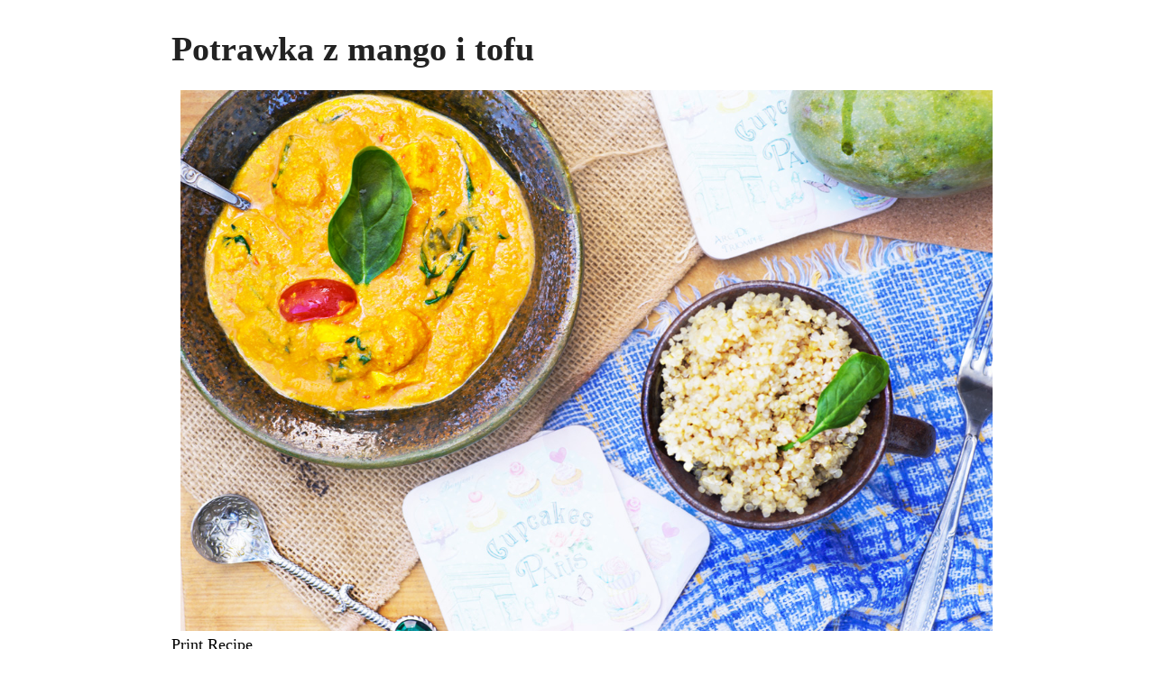

--- FILE ---
content_type: text/html; charset=UTF-8
request_url: http://www.manufakturaciastek.pl/potrawka-z-mango-i-tofu/?print=print
body_size: 2716
content:
<html>
			<head><html>
			<head><title>Potrawka z mango i tofu - Manufaktura Ciastek</title><link type="text/css" rel="stylesheet" href="http://www.manufakturaciastek.pl/wp-content/plugins/pdf-print/css/default.css" media="all" /><script>window.onload = function(){ window.print(); };</script><html>
			<head><html>
			<head><title>Potrawka z mango i tofu - Manufaktura Ciastek</title><link type="text/css" rel="stylesheet" href="http://www.manufakturaciastek.pl/wp-content/plugins/pdf-print/css/default.css" media="all" /><script>window.onload = function(){ window.print(); };</script></head>
				<body class="pdfprnt_print ltr"><div id="content"><style> a {text-decoration: none; color:#000000 !important; } </style>					<div class="post">
						<div class="entry-header"><h1 class="entry-title">Potrawka z mango i tofu</h1></div><div class="postmetadata"></div>						<div class="entry-content">
<p>	
	<div class="sp-recipe" id="printthis">
		
		<div class="recipe-overview">
			
			<div class="recipe-image">
								<img src="http://www.manufakturaciastek.pl/wp-content/uploads/2019/02/tofu-mango.jpg">									<a href="#" class="sp-print"><i class="fa fas fa-print"></i> Print Recipe</a>
							</div>
			
			<div class="recipe-header">
			
				<div class="recipe-title-header">
				
											<h2>Potrawka z mango i tofu</h2>
										<div id="post-ratings-4382" class="post-ratings" data-nonce="67820bba10"><img id="rating_4382_1" src="http://www.manufakturaciastek.pl/wp-content/plugins/wp-postratings/images/stars/rating_off.gif" alt="1 Star" title="1 Star" style="cursor: pointer;border: 0px" /><img id="rating_4382_2" src="http://www.manufakturaciastek.pl/wp-content/plugins/wp-postratings/images/stars/rating_off.gif" alt="2 Stars" title="2 Stars" style="cursor: pointer;border: 0px" /><img id="rating_4382_3" src="http://www.manufakturaciastek.pl/wp-content/plugins/wp-postratings/images/stars/rating_off.gif" alt="3 Stars" title="3 Stars" style="cursor: pointer;border: 0px" /><img id="rating_4382_4" src="http://www.manufakturaciastek.pl/wp-content/plugins/wp-postratings/images/stars/rating_off.gif" alt="4 Stars" title="4 Stars" style="cursor: pointer;border: 0px" /><img id="rating_4382_5" src="http://www.manufakturaciastek.pl/wp-content/plugins/wp-postratings/images/stars/rating_off.gif" alt="5 Stars" title="5 Stars" style="cursor: pointer;border: 0px" /> (No Ratings Yet)<br /><span class="post-ratings-text" id="ratings_4382_text"></span><div></div><div><div></div></div></div><div id="post-ratings-4382-loading" class="post-ratings-loading"><img src="http://www.manufakturaciastek.pl/wp-content/plugins/wp-postratings/images/loading.gif" width="16" height="16" class="post-ratings-image" />Loading...</div>				
				</div>
			
								<div class="recipe-meta">
				
					<div class="meta-row">
						
						<i class="far fa-user"></i>						
						<span class="recipe-meta-item">By Joanna</span>						<span class="separator">&#8211;</span>						<span class="recipe-meta-item">Serves: 4</span>					
					</div>
					
					<div class="meta-row">
					
						<i class="far fa-clock"></i> 
						
																		<span class="recipe-meta-item">Prep Time: 1 godz</span>
												<span class="separator">&#8211;</span>																		<span class="recipe-meta-item">Cooking Time: 30 min</span>
												
					</div>
			
				</div>
								
									<div class="sep-line"></div>
					<div class="recipe-description"><p>To jedna z pierwszych wegańskich potraw w tej mojej przygodzie kulinarnej. Nie ukrywam, że ta przygoda była dla mnie lekkim rozczarowaniem, bo jednak nie przepadam za tofu. Ale dla miłośników tofu: będziecie zachwyceni, a dla miłośników nie-tofu: zróbcie wszystko bez tofu; będziecie zachwyceni. Potrawka z mango i tofu ma jednak coś magicznego w sobie...
Dawno też nie zaglądałam na blog. Właściwie zaraz mogłabym świętować pierwszy rok nieobecności :) Miłe jednak jest to, że wiele osób o mnie pamiętało, a Manufaktura Ciastek dalej kojarzona jest ze mną. I choć przestała być Manufakturą Ciastek, bo jest raczej wytwórnią moich kuchennych inspiracji, to chętnie tutaj wracam.

Inspiracja: L.N. Aurell, M. Clase, Food pharmacy</p></div>
							
			</div>
			
		</div>
			
				<div class="recipe-ingredients">
							
			<h3 class="recipe-title">Ingredients</h3>
			
			<ul>
														<li><span>1 cebula</span></li>
																			<li><span>3 ząbki czosnku</span></li>
																			<li><span>2 cm świeżo obranego imbiru</span></li>
																			<li><span>1 1/2 łyżki mielonej kurkumy</span></li>
																			<li><span>1 łyżka oleju kokosowego</span></li>
																			<li><span>500 g pomidorów pokrojonych w kostkę</span></li>
																			<li><span>100 g orzechów nerkowca, najlepiej namoczonych przez noc w wodzie</span></li>
																			<li><span>1 puszka mleka kokosowego</span></li>
																			<li><span>sól i pieprz</span></li>
																			<li><span> świeże mango pokrojone w kostkę</span></li>
																			<li><span>1 opakowanie naturalnego tofu pokrojonego w kostkę</span></li>
																			<li><span>200 g mini pomidorki pokrojone na pół</span></li>
																			<li><span>3 garści szpinaku typu baby</span></li>
																			<li><span>garść posiekanej kolendry</span></li>
												</ul>
			
		</div>
				
				<div class="recipe-method">
							
			<h3 class="recipe-title">Instructions</h3>
			
									
									<div class="step">
				<span class="step-number">1</span>
				<div class="step-content">
					<p>Cebulę obierz i pokrój w kostkę. Wrzuć na rozgrzany olej i smaż do zeszklenia</p>
				</div>
			</div>
						
						
									<div class="step">
				<span class="step-number">2</span>
				<div class="step-content">
					<p>Dorzuć posiekane ząbki czosnku. Smaż przez około 30 sekund. </p>
				</div>
			</div>
						
						
									<div class="step">
				<span class="step-number">3</span>
				<div class="step-content">
					<p>Dodaj drobno pokrojony imbir i kurkumę.  </p>
				</div>
			</div>
						
						
									<div class="step">
				<span class="step-number">4</span>
				<div class="step-content">
					<p>Dorzuć resztę składników (zatrzymaj się przy mango) i zmiksuj blenderem do uzyskania ziarnistej konsystencji z kawałkami warzyw.  </p>
				</div>
			</div>
						
						
									<div class="step">
				<span class="step-number">5</span>
				<div class="step-content">
					<p>Resztę składników wmieszaj do potrawki. Podawaj z ryżem, albo komosą, albo kaszą gryczaną.</p>
				</div>
			</div>
						
						
		</div>
				
				<div class="recipe-nutrition">
			<h3 class="recipe-title">Nutrition</h3>
			<ul>
						<li>
				<div class="nutrition-item">
					<span class="amount">2035</span>
					<span class="nut-item">Calories</span>
				</div>
			</li>
									<li>
				<div class="nutrition-item">
					<span class="amount">123,8g</span>
					<span class="nut-item">Carbohydrates</span>
				</div>
			</li>
												<li>
				<div class="nutrition-item">
					<span class="amount">149,3g</span>
					<span class="nut-item">Fat</span>
				</div>
			</li>
												<li>
				<div class="nutrition-item">
					<span class="amount">57g</span>
					<span class="nut-item">Protein</span>
				</div>
			</li>
																					</ul>
		</div>
				
				<div class="recipe-notes">
			
			<h3 class="recipe-title">Notes</h3>
			
			<p>Potrawka wytrzyma w lodówce nawet 4 dni</p>
			
		</div>
				
		
			{
			  "@context": "http://schema.org",
			  "@type": "Recipe",
			  "url": "http://www.manufakturaciastek.pl/potrawka-z-mango-i-tofu/",
			  "author": {
				"@type": "Thing",
				"name": "Joanna"
			  },
			  "datePublished": "12 lutego 2019",
			  "cookTime": "PT30M",
			  "description": "To jedna z pierwszych wegańskich potraw w tej mojej przygodzie kulinarnej. Nie ukrywam, że ta przygoda była dla mnie lekkim rozczarowaniem, bo jednak nie przepadam za tofu. Ale dla miłośników tofu: będziecie zachwyceni, a dla miłośników nie-tofu: zróbcie wszystko bez tofu; będziecie zachwyceni. Potrawka z mango i tofu ma jednak coś magicznego w sobie...
Dawno też nie zaglądałam na blog. Właściwie zaraz mogłabym świętować pierwszy rok nieobecności :) Miłe jednak jest to, że wiele osób o mnie pamiętało, a Manufaktura Ciastek dalej kojarzona jest ze mną. I choć przestała być Manufakturą Ciastek, bo jest raczej wytwórnią moich kuchennych inspiracji, to chętnie tutaj wracam.

Inspiracja: L.N. Aurell, M. Clase, Food pharmacy",
			  "image": "http://www.manufakturaciastek.pl/wp-content/uploads/2019/02/tofu-mango.jpg",
			  "recipeIngredient": [
																		"1 cebula",																								"3 ząbki czosnku",																								"2 cm świeżo obranego imbiru",																								"1 1/2 łyżki mielonej kurkumy",																								"1 łyżka oleju kokosowego",																								"500 g pomidorów pokrojonych w kostkę",																								"100 g orzechów nerkowca, najlepiej namoczonych przez noc w wodzie",																								"1 puszka mleka kokosowego",																								"sól i pieprz",																								" świeże mango pokrojone w kostkę",																								"1 opakowanie naturalnego tofu pokrojonego w kostkę",																								"200 g mini pomidorki pokrojone na pół",																								"3 garści szpinaku typu baby",																								"garść posiekanej kolendry"																	  ],
			 
			  "name": "Potrawka z mango i tofu",
			  "nutrition": {
				"@type": "NutritionInformation",
				"calories": "2035 cal",
				"carbohydrateContent": "123,8 g",
				"cholesterolContent": "",
				"fatContent": "149,3 g",
				"fiberContent": "",
				"proteinContent": "57 g",
				"saturatedFatContent": "",
				"sodiumContent": "",
				"sugarContent": "",
				"transFatContent": "",
				"unsaturatedFatContent": ""
			  },
			  "prepTime": "P",
			  "totalTime": "P",
			  "recipeInstructions": [
											
					
						"Cebulę obierz i pokrój w kostkę. Wrzuć na rozgrzany olej i smaż do zeszklenia",						
														
							
					
						"Dorzuć posiekane ząbki czosnku. Smaż przez około 30 sekund. ",						
														
							
					
						"Dodaj drobno pokrojony imbir i kurkumę.  ",						
														
							
					
						"Dorzuć resztę składników (zatrzymaj się przy mango) i zmiksuj blenderem do uzyskania ziarnistej konsystencji z kawałkami warzyw.  ",						
														
							
					
						"Resztę składników wmieszaj do potrawki. Podawaj z ryżem, albo komosą, albo kaszą gryczaną."						
														
							  ],
			  			  "recipeYield": "4"			  			}
		
		
	</div>
	</p>



</div>
					</div>
					</div></body>
		</html>